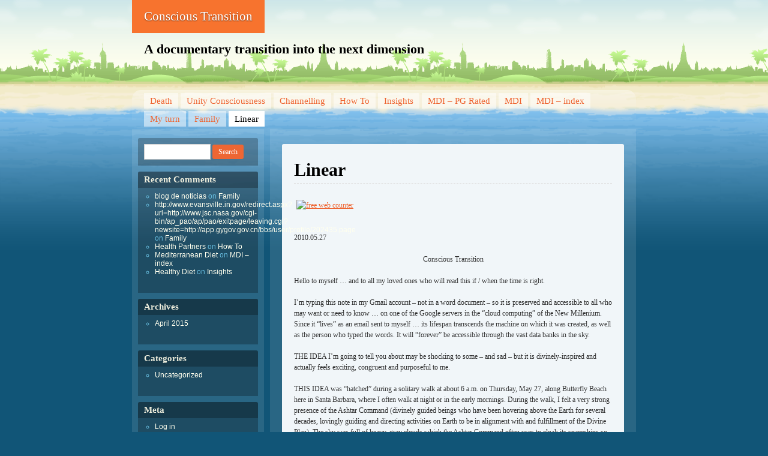

--- FILE ---
content_type: text/html; charset=UTF-8
request_url: http://www.ctbyjoy.org/linear/
body_size: 18074
content:
<!DOCTYPE html>
<!--[if IE 7 ]><html class="ie7" lang="en-US"><![endif]-->
<!--[if IE 8 ]><html class="ie8" lang="en-US"><![endif]-->
<!--[if (gt IE 9)|!(IE)]><!--><html lang="en-US"><!--<![endif]-->
<head>
<meta charset="UTF-8" />
<title>Linear | Conscious Transition</title>
<link rel="profile" href="http://gmpg.org/xfn/11" />
<link rel="pingback" href="http://www.ctbyjoy.org/xmlrpc.php" />
<!--[if lt IE 9]>
<script src="http://www.ctbyjoy.org/wp-content/themes/beach/html5.js" type="text/javascript"></script>
<![endif]-->
<meta name='robots' content='max-image-preview:large' />
<link rel="alternate" type="application/rss+xml" title="Conscious Transition &raquo; Feed" href="http://www.ctbyjoy.org/feed/" />
<link rel="alternate" type="application/rss+xml" title="Conscious Transition &raquo; Comments Feed" href="http://www.ctbyjoy.org/comments/feed/" />
<link rel="alternate" type="application/rss+xml" title="Conscious Transition &raquo; Linear Comments Feed" href="http://www.ctbyjoy.org/linear/feed/" />
<link rel="alternate" title="oEmbed (JSON)" type="application/json+oembed" href="http://www.ctbyjoy.org/wp-json/oembed/1.0/embed?url=http%3A%2F%2Fwww.ctbyjoy.org%2Flinear%2F" />
<link rel="alternate" title="oEmbed (XML)" type="text/xml+oembed" href="http://www.ctbyjoy.org/wp-json/oembed/1.0/embed?url=http%3A%2F%2Fwww.ctbyjoy.org%2Flinear%2F&#038;format=xml" />
<style id='wp-img-auto-sizes-contain-inline-css' type='text/css'>
img:is([sizes=auto i],[sizes^="auto," i]){contain-intrinsic-size:3000px 1500px}
/*# sourceURL=wp-img-auto-sizes-contain-inline-css */
</style>
<style id='wp-emoji-styles-inline-css' type='text/css'>

	img.wp-smiley, img.emoji {
		display: inline !important;
		border: none !important;
		box-shadow: none !important;
		height: 1em !important;
		width: 1em !important;
		margin: 0 0.07em !important;
		vertical-align: -0.1em !important;
		background: none !important;
		padding: 0 !important;
	}
/*# sourceURL=wp-emoji-styles-inline-css */
</style>
<style id='wp-block-library-inline-css' type='text/css'>
:root{--wp-block-synced-color:#7a00df;--wp-block-synced-color--rgb:122,0,223;--wp-bound-block-color:var(--wp-block-synced-color);--wp-editor-canvas-background:#ddd;--wp-admin-theme-color:#007cba;--wp-admin-theme-color--rgb:0,124,186;--wp-admin-theme-color-darker-10:#006ba1;--wp-admin-theme-color-darker-10--rgb:0,107,160.5;--wp-admin-theme-color-darker-20:#005a87;--wp-admin-theme-color-darker-20--rgb:0,90,135;--wp-admin-border-width-focus:2px}@media (min-resolution:192dpi){:root{--wp-admin-border-width-focus:1.5px}}.wp-element-button{cursor:pointer}:root .has-very-light-gray-background-color{background-color:#eee}:root .has-very-dark-gray-background-color{background-color:#313131}:root .has-very-light-gray-color{color:#eee}:root .has-very-dark-gray-color{color:#313131}:root .has-vivid-green-cyan-to-vivid-cyan-blue-gradient-background{background:linear-gradient(135deg,#00d084,#0693e3)}:root .has-purple-crush-gradient-background{background:linear-gradient(135deg,#34e2e4,#4721fb 50%,#ab1dfe)}:root .has-hazy-dawn-gradient-background{background:linear-gradient(135deg,#faaca8,#dad0ec)}:root .has-subdued-olive-gradient-background{background:linear-gradient(135deg,#fafae1,#67a671)}:root .has-atomic-cream-gradient-background{background:linear-gradient(135deg,#fdd79a,#004a59)}:root .has-nightshade-gradient-background{background:linear-gradient(135deg,#330968,#31cdcf)}:root .has-midnight-gradient-background{background:linear-gradient(135deg,#020381,#2874fc)}:root{--wp--preset--font-size--normal:16px;--wp--preset--font-size--huge:42px}.has-regular-font-size{font-size:1em}.has-larger-font-size{font-size:2.625em}.has-normal-font-size{font-size:var(--wp--preset--font-size--normal)}.has-huge-font-size{font-size:var(--wp--preset--font-size--huge)}.has-text-align-center{text-align:center}.has-text-align-left{text-align:left}.has-text-align-right{text-align:right}.has-fit-text{white-space:nowrap!important}#end-resizable-editor-section{display:none}.aligncenter{clear:both}.items-justified-left{justify-content:flex-start}.items-justified-center{justify-content:center}.items-justified-right{justify-content:flex-end}.items-justified-space-between{justify-content:space-between}.screen-reader-text{border:0;clip-path:inset(50%);height:1px;margin:-1px;overflow:hidden;padding:0;position:absolute;width:1px;word-wrap:normal!important}.screen-reader-text:focus{background-color:#ddd;clip-path:none;color:#444;display:block;font-size:1em;height:auto;left:5px;line-height:normal;padding:15px 23px 14px;text-decoration:none;top:5px;width:auto;z-index:100000}html :where(.has-border-color){border-style:solid}html :where([style*=border-top-color]){border-top-style:solid}html :where([style*=border-right-color]){border-right-style:solid}html :where([style*=border-bottom-color]){border-bottom-style:solid}html :where([style*=border-left-color]){border-left-style:solid}html :where([style*=border-width]){border-style:solid}html :where([style*=border-top-width]){border-top-style:solid}html :where([style*=border-right-width]){border-right-style:solid}html :where([style*=border-bottom-width]){border-bottom-style:solid}html :where([style*=border-left-width]){border-left-style:solid}html :where(img[class*=wp-image-]){height:auto;max-width:100%}:where(figure){margin:0 0 1em}html :where(.is-position-sticky){--wp-admin--admin-bar--position-offset:var(--wp-admin--admin-bar--height,0px)}@media screen and (max-width:600px){html :where(.is-position-sticky){--wp-admin--admin-bar--position-offset:0px}}

/*# sourceURL=wp-block-library-inline-css */
</style><style id='global-styles-inline-css' type='text/css'>
:root{--wp--preset--aspect-ratio--square: 1;--wp--preset--aspect-ratio--4-3: 4/3;--wp--preset--aspect-ratio--3-4: 3/4;--wp--preset--aspect-ratio--3-2: 3/2;--wp--preset--aspect-ratio--2-3: 2/3;--wp--preset--aspect-ratio--16-9: 16/9;--wp--preset--aspect-ratio--9-16: 9/16;--wp--preset--color--black: #000000;--wp--preset--color--cyan-bluish-gray: #abb8c3;--wp--preset--color--white: #ffffff;--wp--preset--color--pale-pink: #f78da7;--wp--preset--color--vivid-red: #cf2e2e;--wp--preset--color--luminous-vivid-orange: #ff6900;--wp--preset--color--luminous-vivid-amber: #fcb900;--wp--preset--color--light-green-cyan: #7bdcb5;--wp--preset--color--vivid-green-cyan: #00d084;--wp--preset--color--pale-cyan-blue: #8ed1fc;--wp--preset--color--vivid-cyan-blue: #0693e3;--wp--preset--color--vivid-purple: #9b51e0;--wp--preset--gradient--vivid-cyan-blue-to-vivid-purple: linear-gradient(135deg,rgb(6,147,227) 0%,rgb(155,81,224) 100%);--wp--preset--gradient--light-green-cyan-to-vivid-green-cyan: linear-gradient(135deg,rgb(122,220,180) 0%,rgb(0,208,130) 100%);--wp--preset--gradient--luminous-vivid-amber-to-luminous-vivid-orange: linear-gradient(135deg,rgb(252,185,0) 0%,rgb(255,105,0) 100%);--wp--preset--gradient--luminous-vivid-orange-to-vivid-red: linear-gradient(135deg,rgb(255,105,0) 0%,rgb(207,46,46) 100%);--wp--preset--gradient--very-light-gray-to-cyan-bluish-gray: linear-gradient(135deg,rgb(238,238,238) 0%,rgb(169,184,195) 100%);--wp--preset--gradient--cool-to-warm-spectrum: linear-gradient(135deg,rgb(74,234,220) 0%,rgb(151,120,209) 20%,rgb(207,42,186) 40%,rgb(238,44,130) 60%,rgb(251,105,98) 80%,rgb(254,248,76) 100%);--wp--preset--gradient--blush-light-purple: linear-gradient(135deg,rgb(255,206,236) 0%,rgb(152,150,240) 100%);--wp--preset--gradient--blush-bordeaux: linear-gradient(135deg,rgb(254,205,165) 0%,rgb(254,45,45) 50%,rgb(107,0,62) 100%);--wp--preset--gradient--luminous-dusk: linear-gradient(135deg,rgb(255,203,112) 0%,rgb(199,81,192) 50%,rgb(65,88,208) 100%);--wp--preset--gradient--pale-ocean: linear-gradient(135deg,rgb(255,245,203) 0%,rgb(182,227,212) 50%,rgb(51,167,181) 100%);--wp--preset--gradient--electric-grass: linear-gradient(135deg,rgb(202,248,128) 0%,rgb(113,206,126) 100%);--wp--preset--gradient--midnight: linear-gradient(135deg,rgb(2,3,129) 0%,rgb(40,116,252) 100%);--wp--preset--font-size--small: 13px;--wp--preset--font-size--medium: 20px;--wp--preset--font-size--large: 36px;--wp--preset--font-size--x-large: 42px;--wp--preset--spacing--20: 0.44rem;--wp--preset--spacing--30: 0.67rem;--wp--preset--spacing--40: 1rem;--wp--preset--spacing--50: 1.5rem;--wp--preset--spacing--60: 2.25rem;--wp--preset--spacing--70: 3.38rem;--wp--preset--spacing--80: 5.06rem;--wp--preset--shadow--natural: 6px 6px 9px rgba(0, 0, 0, 0.2);--wp--preset--shadow--deep: 12px 12px 50px rgba(0, 0, 0, 0.4);--wp--preset--shadow--sharp: 6px 6px 0px rgba(0, 0, 0, 0.2);--wp--preset--shadow--outlined: 6px 6px 0px -3px rgb(255, 255, 255), 6px 6px rgb(0, 0, 0);--wp--preset--shadow--crisp: 6px 6px 0px rgb(0, 0, 0);}:where(.is-layout-flex){gap: 0.5em;}:where(.is-layout-grid){gap: 0.5em;}body .is-layout-flex{display: flex;}.is-layout-flex{flex-wrap: wrap;align-items: center;}.is-layout-flex > :is(*, div){margin: 0;}body .is-layout-grid{display: grid;}.is-layout-grid > :is(*, div){margin: 0;}:where(.wp-block-columns.is-layout-flex){gap: 2em;}:where(.wp-block-columns.is-layout-grid){gap: 2em;}:where(.wp-block-post-template.is-layout-flex){gap: 1.25em;}:where(.wp-block-post-template.is-layout-grid){gap: 1.25em;}.has-black-color{color: var(--wp--preset--color--black) !important;}.has-cyan-bluish-gray-color{color: var(--wp--preset--color--cyan-bluish-gray) !important;}.has-white-color{color: var(--wp--preset--color--white) !important;}.has-pale-pink-color{color: var(--wp--preset--color--pale-pink) !important;}.has-vivid-red-color{color: var(--wp--preset--color--vivid-red) !important;}.has-luminous-vivid-orange-color{color: var(--wp--preset--color--luminous-vivid-orange) !important;}.has-luminous-vivid-amber-color{color: var(--wp--preset--color--luminous-vivid-amber) !important;}.has-light-green-cyan-color{color: var(--wp--preset--color--light-green-cyan) !important;}.has-vivid-green-cyan-color{color: var(--wp--preset--color--vivid-green-cyan) !important;}.has-pale-cyan-blue-color{color: var(--wp--preset--color--pale-cyan-blue) !important;}.has-vivid-cyan-blue-color{color: var(--wp--preset--color--vivid-cyan-blue) !important;}.has-vivid-purple-color{color: var(--wp--preset--color--vivid-purple) !important;}.has-black-background-color{background-color: var(--wp--preset--color--black) !important;}.has-cyan-bluish-gray-background-color{background-color: var(--wp--preset--color--cyan-bluish-gray) !important;}.has-white-background-color{background-color: var(--wp--preset--color--white) !important;}.has-pale-pink-background-color{background-color: var(--wp--preset--color--pale-pink) !important;}.has-vivid-red-background-color{background-color: var(--wp--preset--color--vivid-red) !important;}.has-luminous-vivid-orange-background-color{background-color: var(--wp--preset--color--luminous-vivid-orange) !important;}.has-luminous-vivid-amber-background-color{background-color: var(--wp--preset--color--luminous-vivid-amber) !important;}.has-light-green-cyan-background-color{background-color: var(--wp--preset--color--light-green-cyan) !important;}.has-vivid-green-cyan-background-color{background-color: var(--wp--preset--color--vivid-green-cyan) !important;}.has-pale-cyan-blue-background-color{background-color: var(--wp--preset--color--pale-cyan-blue) !important;}.has-vivid-cyan-blue-background-color{background-color: var(--wp--preset--color--vivid-cyan-blue) !important;}.has-vivid-purple-background-color{background-color: var(--wp--preset--color--vivid-purple) !important;}.has-black-border-color{border-color: var(--wp--preset--color--black) !important;}.has-cyan-bluish-gray-border-color{border-color: var(--wp--preset--color--cyan-bluish-gray) !important;}.has-white-border-color{border-color: var(--wp--preset--color--white) !important;}.has-pale-pink-border-color{border-color: var(--wp--preset--color--pale-pink) !important;}.has-vivid-red-border-color{border-color: var(--wp--preset--color--vivid-red) !important;}.has-luminous-vivid-orange-border-color{border-color: var(--wp--preset--color--luminous-vivid-orange) !important;}.has-luminous-vivid-amber-border-color{border-color: var(--wp--preset--color--luminous-vivid-amber) !important;}.has-light-green-cyan-border-color{border-color: var(--wp--preset--color--light-green-cyan) !important;}.has-vivid-green-cyan-border-color{border-color: var(--wp--preset--color--vivid-green-cyan) !important;}.has-pale-cyan-blue-border-color{border-color: var(--wp--preset--color--pale-cyan-blue) !important;}.has-vivid-cyan-blue-border-color{border-color: var(--wp--preset--color--vivid-cyan-blue) !important;}.has-vivid-purple-border-color{border-color: var(--wp--preset--color--vivid-purple) !important;}.has-vivid-cyan-blue-to-vivid-purple-gradient-background{background: var(--wp--preset--gradient--vivid-cyan-blue-to-vivid-purple) !important;}.has-light-green-cyan-to-vivid-green-cyan-gradient-background{background: var(--wp--preset--gradient--light-green-cyan-to-vivid-green-cyan) !important;}.has-luminous-vivid-amber-to-luminous-vivid-orange-gradient-background{background: var(--wp--preset--gradient--luminous-vivid-amber-to-luminous-vivid-orange) !important;}.has-luminous-vivid-orange-to-vivid-red-gradient-background{background: var(--wp--preset--gradient--luminous-vivid-orange-to-vivid-red) !important;}.has-very-light-gray-to-cyan-bluish-gray-gradient-background{background: var(--wp--preset--gradient--very-light-gray-to-cyan-bluish-gray) !important;}.has-cool-to-warm-spectrum-gradient-background{background: var(--wp--preset--gradient--cool-to-warm-spectrum) !important;}.has-blush-light-purple-gradient-background{background: var(--wp--preset--gradient--blush-light-purple) !important;}.has-blush-bordeaux-gradient-background{background: var(--wp--preset--gradient--blush-bordeaux) !important;}.has-luminous-dusk-gradient-background{background: var(--wp--preset--gradient--luminous-dusk) !important;}.has-pale-ocean-gradient-background{background: var(--wp--preset--gradient--pale-ocean) !important;}.has-electric-grass-gradient-background{background: var(--wp--preset--gradient--electric-grass) !important;}.has-midnight-gradient-background{background: var(--wp--preset--gradient--midnight) !important;}.has-small-font-size{font-size: var(--wp--preset--font-size--small) !important;}.has-medium-font-size{font-size: var(--wp--preset--font-size--medium) !important;}.has-large-font-size{font-size: var(--wp--preset--font-size--large) !important;}.has-x-large-font-size{font-size: var(--wp--preset--font-size--x-large) !important;}
/*# sourceURL=global-styles-inline-css */
</style>

<style id='classic-theme-styles-inline-css' type='text/css'>
/*! This file is auto-generated */
.wp-block-button__link{color:#fff;background-color:#32373c;border-radius:9999px;box-shadow:none;text-decoration:none;padding:calc(.667em + 2px) calc(1.333em + 2px);font-size:1.125em}.wp-block-file__button{background:#32373c;color:#fff;text-decoration:none}
/*# sourceURL=/wp-includes/css/classic-themes.min.css */
</style>
<link rel='stylesheet' id='beach-css' href='http://www.ctbyjoy.org/wp-content/themes/beach/style.css?ver=6.9' type='text/css' media='all' />
<link rel="https://api.w.org/" href="http://www.ctbyjoy.org/wp-json/" /><link rel="alternate" title="JSON" type="application/json" href="http://www.ctbyjoy.org/wp-json/wp/v2/pages/16" /><link rel="EditURI" type="application/rsd+xml" title="RSD" href="http://www.ctbyjoy.org/xmlrpc.php?rsd" />
<meta name="generator" content="WordPress 6.9" />
<link rel="canonical" href="http://www.ctbyjoy.org/linear/" />
<link rel='shortlink' href='http://www.ctbyjoy.org/?p=16' />
<style type="text/css">.recentcomments a{display:inline !important;padding:0 !important;margin:0 !important;}</style></head>

<body class="wp-singular page-template-default page page-id-16 wp-theme-beach">
<div id="page" class="hfeed">
	<header id="branding">
			<hgroup role="banner">
				<h1 id="site-title"><span><a href="http://www.ctbyjoy.org/" title="Conscious Transition" rel="home">Conscious Transition</a></span></h1>
				<h2 id="site-description">A documentary  transition into the next dimension </h2>
			</hgroup>

				</header><!-- #branding -->


	<div id="main">
		<nav class="access" role="navigation">
			<h1 class="section-heading">Menu</h1>
			<div class="skip-link screen-reader-text"><a href="#content" title="Skip to content">Skip to content</a></div>

			<div class="menu-main-menu-container"><ul id="menu-main-menu" class="menu"><li id="menu-item-124" class="menu-item menu-item-type-post_type menu-item-object-page menu-item-124"><a href="http://www.ctbyjoy.org/death/">Death</a></li>
<li id="menu-item-102" class="menu-item menu-item-type-post_type menu-item-object-page menu-item-has-children menu-item-102"><a href="http://www.ctbyjoy.org/unity-consciousness/">Unity Consciousness</a>
<ul class="sub-menu">
	<li id="menu-item-115" class="menu-item menu-item-type-post_type menu-item-object-page menu-item-115"><a href="http://www.ctbyjoy.org/unity-intro/">Unity Intro</a></li>
	<li id="menu-item-116" class="menu-item menu-item-type-post_type menu-item-object-page menu-item-116"><a href="http://www.ctbyjoy.org/unity-motives/">Unity Motives</a></li>
	<li id="menu-item-114" class="menu-item menu-item-type-post_type menu-item-object-page menu-item-114"><a href="http://www.ctbyjoy.org/unity-qa/">Unity Q&#038;A</a></li>
	<li id="menu-item-113" class="menu-item menu-item-type-post_type menu-item-object-page menu-item-113"><a href="http://www.ctbyjoy.org/qa-scoring/">Q&#038;A Scoring</a></li>
</ul>
</li>
<li id="menu-item-103" class="menu-item menu-item-type-post_type menu-item-object-page menu-item-103"><a href="http://www.ctbyjoy.org/channelling/">Channelling</a></li>
<li id="menu-item-104" class="menu-item menu-item-type-post_type menu-item-object-page menu-item-104"><a href="http://www.ctbyjoy.org/how-to/">How To</a></li>
<li id="menu-item-106" class="menu-item menu-item-type-post_type menu-item-object-page menu-item-106"><a href="http://www.ctbyjoy.org/insights/">Insights</a></li>
<li id="menu-item-107" class="menu-item menu-item-type-post_type menu-item-object-page menu-item-107"><a href="http://www.ctbyjoy.org/mdi-pg-rated/">MDI – PG Rated</a></li>
<li id="menu-item-108" class="menu-item menu-item-type-post_type menu-item-object-page menu-item-108"><a href="http://www.ctbyjoy.org/mdi-2/">MDI</a></li>
<li id="menu-item-109" class="menu-item menu-item-type-post_type menu-item-object-page menu-item-109"><a href="http://www.ctbyjoy.org/mdi/">MDI – index</a></li>
<li id="menu-item-110" class="menu-item menu-item-type-post_type menu-item-object-page menu-item-110"><a href="http://www.ctbyjoy.org/?page_id=28">My turn</a></li>
<li id="menu-item-111" class="menu-item menu-item-type-post_type menu-item-object-page menu-item-111"><a href="http://www.ctbyjoy.org/family/">Family</a></li>
<li id="menu-item-112" class="menu-item menu-item-type-post_type menu-item-object-page current-menu-item page_item page-item-16 current_page_item menu-item-112"><a href="http://www.ctbyjoy.org/linear/" aria-current="page">Linear</a></li>
</ul></div>		</nav><!-- #main .access -->

<div id="primary">
	<div id="content" role="main">

		
			
<article id="post-16" class="post-16 page type-page status-publish hentry">
	<header class="entry-header">
		<h1 class="entry-title">Linear</h1>	</header><!-- .entry-header -->

	<div class="entry-content">
		<p><a href="http://xyz.freelogs.com/stats/b/bi1474/" target="_top"><img decoding="async" src="http://xyz.freelogs.com/counter/index.php?u=bi1474&amp;s=7seg" alt="free web counter" align="middle" border="0" hspace="4" vspace="2" /></a></p>
<p>2010.05.27</p>
<p style="text-align: center;">Conscious Transition</p>
<p>Hello to myself &#8230; and to all my loved ones who will read this if / when the time is right.</p>
<p>I&#8217;m typing this note in my Gmail account &#8211; not in a word document &#8211; so it is preserved and accessible to all who may want or need to know &#8230; on one of the Google servers in the &#8220;cloud computing&#8221; of the New Millenium. Since it &#8220;lives&#8221; as an email sent to myself &#8230; its lifespan transcends the machine on which it was created, as well as the person who typed the words. It will &#8220;forever&#8221; be accessible through the vast data banks in the sky.</p>
<p>THE IDEA I&#8217;m going to tell you about may be shocking to some &#8211; and sad &#8211; but it is divinely-inspired and actually feels exciting, congruent and purposeful to me.</p>
<p>THIS IDEA was &#8220;hatched&#8221; during a solitary walk at about 6 a.m. on Thursday, May 27, along Butterfly Beach here in Santa Barbara, where I often walk at night or in the early mornings. During the walk, I felt a very strong presence of the Ashtar Command (divinely guided beings who have been hovering above the Earth for several decades, lovingly guiding and directing activities on Earth to be in alignment with and fulfillment of the Divine Plan). The sky was full of heavy, gray clouds which the Ashtar Command often uses to cloak its spaceships so they won&#8217;t frighten humans with their presence.</p>
<p>OK, now the skeptics already think I&#8217;m crazy &#8230; and I&#8217;m not to the &#8220;crazy&#8221; part yet.</p>
<p>Thursday, May 27, was the start of a new cycle in the Mayan Long Count Calendar, which I have been working with on a daily basis since Dec. 31, 2009. Every day, I look up the meaning of the number and the image (star-glyph) for the day in the Mayan Oracle (Spilsbury &amp; Bryner), and write what I&#8217;m Guided to put down as &#8220;Galactic Energies&#8221; for that day. It has been a very rich and rewarding experience &#8230; seeing the unique energies that come through for each day in the 260-day cycle. (13 numbers times 20 star-glyphs = 260 days compared to 365 in the commonly used Gregorian calendar).</p>
<p>Thursday, May 27, was especially important as the start of a new cycle in the Mayan Long Count Calendar.</p>
<p>For some time, I have been in a place of equanimity regarding my current life:  Am I going to continue in this body and this lifetime on Earth? OR &#8230; is it time for me to transition to another reality / experience / method of service? I feel in a place of equanimity regarding this question because I truly know that we all are &#8211; at essence &#8211; consciousness which transcends the body. Our eternal SOULS have one experience after another, and this current life on Planet Earth is just the most recent &#8220;personality veneer&#8221; &#8211; like a suit of clothes, really &#8211; on the eternal expression of consciousness we humans commonly call soul.</p>
<p>I have thought for some time that I would like to make it to the &#8220;end&#8221; of the current cycle of the Mayan Long Count Calendar, which is popularly regarded as Dec. 12, 2012. But, my current finances will only take me through Oct. 2011 &#8230; and no other sources of income are readily apparent on the horizon.</p>
<p>I AM open to more abundance, support, opportunities and experiences on Earth.</p>
<p>I could teach seminars on key skills for successfully making the transition to 4D.</p>
<p>I could publish books, art, photos, cards, posters, etc.</p>
<p>I could do &#8220;traditional&#8221; writing or consulting &#8230; though that doesn&#8217;t feel right.</p>
<p>I could do any type of job or activity that FELT RIGHT.</p>
<p>I would ENJOY having a new intimate partner with whom I could share my life and soul&#8217;s journey.</p>
<p>I would LOVE to live in one or more homes that fulfill my wishes and dreams.</p>
<p>I would LOVE to travel, live, experience, share more &#8230; and continue to be of loving service to humanity, Earth and the Divine Plan.</p>
<p>I am open to those possibilities &#8230; BUT &#8230;</p>
<p>THE IDEA that came through to me on my morning walk on Thursday, May 27, 2010 &#8230;. was for the peaceful transition of my SOUL to a new reality toward the end of 2011.</p>
<p>It came to me very clearly that:</p>
<p>IF new sources of income, partnership and support have NOT come into my life by May 2011 &#8230;</p>
<p>THEN &#8230; when I reach my 60th birthday on July 2, 2011 &#8230; I am to make a journey across the U.S. and the world &#8230; ending at the South Pacific Island for which Sirius is the pole star &#8230; and take a &#8220;final exit&#8221; from this physical body and this human lifetime &#8230; walk into the warm water &#8230; breathe deep &#8230; let go &#8230;</p>
<p>I vividly see my body gently floating down into the ocean where it can peacefully be recycled as &#8220;fish food&#8221; &#8230; and my spirit floating up into the stars.</p>
<p>This will probably seem very strange to my human family (mother, sister, brother-in-law, nephews and others)</p>
<p>BUT &#8230; In no way is THIS IDEA a form of suicide &#8230; ending this human life out of a sense of despair, loneliness, etc.</p>
<p>It is the conscious choosing of a peaceful transition to whatever reality and experience is next.</p>
<p>Jill Mara in her book <strong><em>Keys to Soul Evolution </em></strong>channels information from a collective of seventh-dimensional beings that call themselves Simion. On pages 255-257, she talks about afterlife options including 3D worlds, 4D Earth, other planets, future worlds and ethereal realms. I don&#8217;t KNOW where my next &#8220;assignment&#8221; will take me &#8230; but every time I read that passage in her book, I felt an &#8220;energetic hit&#8221; on her description of future worlds (p.256) &#8230; so, my sense is, my next level of soul service will be in some future world. (Just so you know &#8230; no mouldering in the ground for me!<strong> 😉</strong></p>
<p>I am absolutely certain that each one of us (whether we know it or not) &#8230; is spirit having a human experience. I am clear that I am a soul in service to fulfillment of the Divine Plan. That is my intention in this lifetime, and it is my intention for my soul in whatever form it takes next.</p>
<p>THE IDEA came to me on the morning of May 27, 2010, very clearly, with a tentative schedule for the last for months of this human lifetime. And &#8211; more importantly &#8211; the feelings and energy that I experienced about the idea were positive and enthusiastic, with a settled sense of RIGHTNESS about it all.</p>
<p>I AM open to new opportunities for continuing to live on Earth as long as I am in good health and have abundant resources for living.</p>
<p>BUT &#8230; I AM looking at the prospect of architecting my own soul&#8217;s transition &#8230; and JOYFULLY walking toward my own death &#8230; consciously savoring each moment and relationship and experience &#8230; and creating a transition that is beautiful, smooth, purposeful, creative, celebratory and adventurous &#8230; with maximum spiritual benefit for all.</p>
<p>I know that this can be one very great benefit of this idea = modeling a new approach to one&#8217;s own death.</p>
<p>Approaching it consciously &#8230; joyfully &#8230; intentionally &#8230; with a sense of completion about the current soul &#8220;assignment&#8221; &#8230; and eager anticipation of what lies ahead.</p>
<p><strong>May 27, 2010 = Second Harmonic Convergence</strong></p>
<p>When I got home from my walk on May 27, I sketched out the &#8220;transition&#8221; plan that had come through, right down to the tentative schedule of activities from May through October 2011.</p>
<p>Then, I took out two of my reference books on the Mayan Calendar, and started to research the significance of the 260-day cycle that was starting that very day. I was AMAZED to discover in Carl Johan Calleman&#8217;s book <strong><em>The Mayan Calendar and the Transformation of Consciousness</em></strong> that May 27, 2010 was considered by Calleman and other scholars as a &#8220;Second Harmonic Convergence.&#8221;</p>
<p>The first &#8220;Harmonic Convergence&#8221; (in August 1987) was celebrated by New Agers all over the world as a special opening and activation of celestial energies in support of our ongoing evolution. In his book, Calleman said (on p.145) that this Second Harmonic Convergence marked &#8220;the first experience of a galactic pulse of cosmic consciousness.&#8221;</p>
<p>The fact that the above IDEA would come through to me on this very day &#8211; amplified by incredibly powerful, enthusiastic, creative and supportive energies &#8211; was amazing to me! And &#8211; in my mind &#8211; it lent weight to the idea itself. To receive this idea on the exact day when humanity would have the first experience of &#8220;a galactic pulse of cosmic consciousness&#8221; was truly extraordinary and deeply significant to me.</p>
<p><strong>October 28, 2011 = Completion of Creation</strong></p>
<p>As I continued to re-read Calleman&#8217;s book, looking for information about this new &#8220;year&#8221; in the Mayan Calendar, I came across another amazing Revelation:</p>
<p>On Page 126, Calleman wrote: &#8220;Through fairly extensive research, which is outside the scope of this book, I have come to the conclusion that the correct date for the completion of creation is <strong><em>October 28, 2011</em></strong>, a day that has the energy 13 AHAU. This 13 AHAU, which is the last day of a tzolkin round (260-day cycle of the Mayan Calendar), is <strong><em>when the light will pass through all Underworlds without any obscuring filter of darkness blocking the contact between humankind and the Divine.&#8221;</em></strong></p>
<p>WOW!</p>
<p>The &#8220;end of the world,&#8221; which has commonly been regarded as Dec. 21, 2012 &#8230; is really the &#8220;completion of creation,&#8221; culminating on Oct. 28, 2011.</p>
<p>This is 14 months earlier than anticipated (October 2011 instead of December 2012).</p>
<p>This is the exact month through which I currently have resources to live.</p>
<p>This is the exact time frame in which &#8211; just hours before &#8211; Spirit had guided me to plan out my &#8220;final exit&#8221; from this human lifetime.</p>
<p>And it is to be viewed positively: not as an apocalyptic end, but as the &#8220;completion of creation.&#8221; I love that!</p>
<p>There is much more &#8230; so much more &#8230; but it will be continued at a later time.</p>
<p>Love to you all,</p>
<p>Joy</p>
<p>&nbsp;</p>
<p>June 2011</p>
<p>Last Will and Testament</p>
<p>of</p>
<p>Joy</p>
<p>&nbsp;</p>
<p>I, JOY , a resident of Santa Barbara, CA, being of sound and disposing mind and memory, and desiring to make an orderly disposition of my affairs in the case of my death or disappearance, do hereby make, publish and declare this, and this only, to be my Last Will and Testament, hereby revoking any and all former wills and codicils heretofore made by me.</p>
<p>FIRST: I am unmarried and have no children or grandchildren.</p>
<p>SECOND: I give all my furniture, furnishings, and tangible personal effects, including clothing and jewelry, plus any automobile, plus the contents of any Mini-Storage, to my ex-husband NELSON knowing he will dispose of the same in accordance with any wishes I have expressed to him.</p>
<p>THIRD: I give all the rest, residue, and remainder of my property and estate, both real and personal and wheresoever situated, to  provided she survives me; otherwise, to JILL</p>
<p>FOURTH: I nominate the persons listed below, in the order and priority indicated, as Executor and alternate or successor Executor of my Will, each to serve without bond:<br />
1. CHERYL<br />
2. NELSON<br />
3. TOM</p>
<p>I authorize my personal representative to sell or lease property of my estate subject to such order of Court as may be required by law.</p>
<p>I AM of sound mind and body, and I make this last will and testament in <strong><em>joyous anticipation</em></strong> of my transition to a new state of Being.</p>
<p>CONSCIOUS TRANSITION</p>
<p>My Intention is this: If no new resources become available to continue independent living in a furnished apartment with a car (at a bare minimum), I will consciously choose to terminate my use of this body. Some would say end my life. That is NOT the way I see it. I have the firm belief and transcendent knowing that consciousness endures. I make these choices with sound mind and body intact, and with the firm faith, trust and conviction that I will continue to be of Service to Earth, Humanity and the ongoing evolution of all Creation, no matter what form (or lack of form) my consciousness may take after this lifetime (marked by the expiration of the body known as Joy Steltzner).</p>
<p>&nbsp;</p>
<p>My preferred time of transition would be 11/11/11 (Nov. 11, 2011) or after.</p>
<p>&nbsp;</p>
<p>My selected location – if no other attractive options for continuing life in this form have presented themselves by 11/11/11 – would be somewhere in the Fiji Islands. Why Fiji? Because Sirius is the pole star for this island nation, and Sirius is the guiding star for the current and future trajectory of my consciousness. This is where my greatest loyalty and allegiance lie, and the energy and affinities that are pulling me forward, onward and (quite literally! 😉 … upward.</p>
<p>I have the conscious intention that my body will simply be released into the warm embrace of the tropical ocean, and be recycled (literally) as fish food. I do NOT want a physical grave in the ground. I do NOT want pilgrimages made to a “bag of bones” and rotting flesh that once housed this resolute, resilient, amazing and enduring spirit. It is my desire to have my body literally melt with the waters of the largest ocean on Earth … releasing all that I am and know and can contribute to all who may benefit from whatever knowledge, wisdom, faith, love and joy I have gained, sustained and emanated during this brief, yet joyous and wondrous physical expression.</p>
<p>If my passing occurs in this way, be sure: It is NOT what is commonly referred to in our culture as “suicide.” It is a Conscious Transition … about which I have written much from August 2010 through June 2011. My life is not finished, because my consciousness does not end with the death of this body. I AM here (alive, awake, aware, responsive, interactive and co-creative) in energetic or incarnate form – forever – in Service of the Divine Plan, and the Evolution of Humanity, Earth and All Creation.</p>
<p>EPITAPH</p>
<p>There is no need for any marker anywhere on the Earth to record my passing. Whatever positive ideas, inspirations and shifts I have been able to contribute to the global mind field of humanity, to planetary energies, global geographies and the celestial and subtle realms, I am happy for those good effects. It also has been my pleasure and privilege to assist my ORB friends and celestial brothers and sisters in their work here on Earth and – to whatever small degree – throughout the Cosmos. If there’s a desire by anyone anywhere to briefly summarize this particular lifetime, I would offer this as my own epitaph:</p>
<p>&nbsp;</p>
<p><strong><em>JOY … a life on the leading edge, dedicated to adventure, discovery, creation. </em></strong></p>
<p><strong><em>Her Spirit lives on … in Service to the Divine Plan, the Evolution of Humanity</em></strong></p>
<p><strong><em>and the Upliftment of Earth and All her Kingdoms. </em></strong></p>
<p>This Will was signed by me on June ___, 2011, at Santa Barbara, California.</p>
<p>____________________________________JOY</p>
<p>The foregoing instrument, consisting of three (3) pages, including this page signed by the witnesses, was on the date hereof by JOY  signed and declared to be her Will, in the presence of us who, at her request and in her presence, and in the presence of each other, have observed the signing of this Will by JOY and by the other subscribing witness and know that each signature is the true signature of the person whose name was signed.</p>
<p>Each of us is, on the date hereof, more than eighteen (18) years of age and a competent witness and resides at the address set forth after his or her name.</p>
<p>We are acquainted with JOY . At this time she is over the age of eighteen (18) years, and to the best of our knowledge said JOY  is of sound mind and is not acting under, nor was the execution of this Will procured by duress, menace, fraud, misrepresentation or undue influence.</p>
<p>We declare under penalty of perjury that the foregoing is true and correct.</p>
<p>Executed on June ___, 2011 at Santa Barbara, California.</p>
<p>&nbsp;</p>
<p>&nbsp;</p>
<p>________________________________</p>
<p>&nbsp;</p>
<p>Residing at:______________</p>
<p>Residing at:_____________</p>
<p>&nbsp;</p>
<p>DIRECTIONS TO CHERYL OR NELSON REGARDING DISPOSITION OF PERSONAL PROPERTY:</p>
<p>&nbsp;</p>
<ul>
<li>To my sister, <strong><span style="text-decoration: underline;">Jan </span></strong>, Wisconsin, I leave selected items of jewelry, my original “Divine Mother” painting, the red prayer rug I bought in Russia in 1972, and the items in “Javier’s Sarcophagus,” all of which I intend to deliver to her personally in July 2011.</li>
</ul>
<ul>
<li>To my nephew <strong><span style="text-decoration: underline;">Cameron </span></strong>, I leave my “World Tree” painting and the black bear fetish with turquoise heart line, which I intend to deliver to him personally in July 2011.</li>
</ul>
<ul>
<li>To my nephew <strong><span style="text-decoration: underline;">Harrison </span></strong>, I leave my “Star Dance” painting and eagle fetish from Zuni Pueblo, which I intend to deliver to him personally in July 2011.</li>
</ul>
<p><strong><span style="text-decoration: underline;"> </span></strong></p>
<p><strong><span style="text-decoration: underline;">FALLON, NEVADA, STORAGE UNIT</span></strong> = <strong><span style="text-decoration: underline;">Unit #54, American Mini-Storage</span></strong>, P.O. Box 287, Fallon, NV 89406. The physical location of this storage unit is a 10 by 20-foot space located at <strong><span style="text-decoration: underline;">4455 Reno Highway, Fallon, NV, 89406</span></strong>. Contact is co-owner Steve at 775-423-6010 (American Car Wash, 100 N. Allen Road, Fallon). Numerical lock placed by ex-husband Nelson. Rental is $45/month.</p>
<ul>
<li>To my ex-husband Nelson, I bequeath all cash, securities and investments in my name as well as any rights to any pension or social security benefits … my car (2004 Toyota Matrix) … and all other furniture, furnishings and tangible personal effects. If Nelson should predecease me, I want all these assets to go to my nephews, Cameron and Harrison Cruz, to be divided equally between them or as they see fit.</li>
</ul>
<ul>
<li>The paintings, photographs, journals and writings in the Fallon, Nevada, storage unit that were created before 2007 should all go to Nelson.</li>
</ul>
<ul>
<li>All other intellectual property assets created since 2007 – including all forms and physical and electronic manifestations of all my original writing, artwork, visual journals, written journals and photographs – are to go to Cheryl. This includes the rights to turn these creations into any and all forms of profitable expression including – but not limited to – books, postcards, greeting cards, all types of calendars, journals, day minders, posters, fine art prints, seminars, TV shows, radio shows, webinars, workshops, courses of study, use in promotional and advertising materials, licensing agreements, etc. If Cheryl should predecease me, I want all these intellectual property assets to go to Jill. I have chosen Jill because of her loving service with the 7<sup>th</sup> dimension collective of Light Beings known as Simion 7D in support of the evolution of humanity and Earth. If Cheryl and/or Jill do not choose to exercise these rights, and if Nelson wants to, it is fine with me that those rights be assigned to him.</li>
</ul>
<p>It is my intention that all of my assets be used in Service of the Fulfillment of the Divine Plan, the Evolution of Humanity and the upliftment of Planet Earth and All Her Kingdoms together as ONE.</p>
<p>These assets and intellectual property include, but are not limited to:</p>
<ul>
<li>All my online Picasa web albums (files associated with my Gmail account: <a href="mailto:joy.steltzner@gmail.com">steltzner@gmail.com</a>. I hereby authorize Google, its representatives and assigns to, upon my death, give access to all my emails and related online accounts to my named executor or her designated representative.</li>
<li>Mayan Calendar divinations (full 260-day cycle Dec. 31, 2009 – Sept. 17, 2010)</li>
<li>Draft of an orb book created in November 2010</li>
<li>My writings on multidimensional intimacy including the PG-rated <strong>MDI Article</strong> and the uncensored long document entitled<strong> MDI Full</strong>.</li>
<li>Channeled writings, many of which are labeled Insights YYYY-MM-DD (date such as 2010-09-09)</li>
<li>Emails</li>
<li>Word documents</li>
<li>Travel writings, especially those dating from Sept. 2007 (preparing for the three-month journey along the Continental Divide of North America, July-October 2008)</li>
<li>Communications RE: Unity Consciousness, especially the Unity Consciousness Self-Assessment Survey</li>
<li>Soul Star Seminar series I developed based on Jill Mara’s book, <strong><span style="text-decoration: underline;">Keys to Soul Evolution</span></strong></li>
<li>Visual journals including 2008 three-month trip journal (hand-tooled leather cover) … 2008-2009 journal (Book of Kells cover) … divorce and nature visual journal (blue suede cover)</li>
<li>Extensive set of digital photos taken by Hunter Howett-Nab at Samy’s Camera in Santa Barbara (four versions of all eight chakra paintings and related images) intended as basis for book and seminar on how to create your own chakra visual journal.</li>
<li>All fiction, nonfiction, screenplays, seminars and other writings – published and unpublished – some of which is contained in filing cabinets in Fallon, Nevada.</li>
<li>Intellectual property rights to all original art, and all original art itself except those pieces already given to Nelson, Cameron, Harrison, Cheryl and others by Joy.</li>
</ul>
<p>The ORIGINAL of my Last Will and Testament is held for safekeeping at the Santa Barbara office of:</p>
<p>STEVEN C. VON DOLLEN</p>
<p>1114 State Street</p>
<p>Suite 256 La Arcada Building</p>
<p>Santa Barbara, CA 93101                  TEL: 805-962-8131                  email = <a href="mailto:steve@vonlaw.com">steve@vonlaw.com</a></p>
<p>&nbsp;</p>
<p>Attorney Tom Griffith can be reached at:</p>
<ol>
<li>THOMAS GRIFFITH</li>
</ol>
<p>PO Box 20002</p>
<p>Santa Barbara, CA 93120                  TEL: 805-965-4323                  email = <a href="mailto:tomgriffith@cox.net">tomgriffith@cox.net</a></p>
<p>June 8, 2011</p>
<p>TO:  <strong>Cheryl </strong></p>
<p><strong>Nelson</strong> Beneficiary (&amp; 2<sup>nd</sup> Executor)</p>
<p><strong>Atty. R. Thomas, </strong><strong>Atty. Steven </strong></p>
<p>FROM:                  <strong>Joy </strong></p>
<p>RE:                  <strong>Farewell Letter to My Family</strong></p>
<p>Attached is a copy of a letter I have prepared to send to my sister Jan, in the event that I have not been heard from via phone or email for more than a month. It should NOT, under any circumstances, be sent to her or circulated to anyone else before that time. Jan’s contact information is:</p>
<p>Jan</p>
<p>It is my strong desire that this be shared with my family, but I also leave that to the best judgment and highest integrity of the Executor of my Estate, considering all circumstances and conditions at the time the decision must be made.</p>
<p>In an email yesterday, Nelson expressed his reluctance to have to deal with questions from my family regarding my choices and decisions in this matter. I understand his feelings, and would offer this as an outline for a potential conversation with my family, which should mostly involve listening:</p>
<ul>
<li>You don’t understand, either</li>
<li>You don’t have answers for them</li>
<li>But you DO know that I was sincere, calm, peaceful and happy in all my writing, conversations and interacting on these issues</li>
<li>You empathize with their feelings</li>
<li>You know they love me</li>
<li>You know they don’t understand</li>
<li>You know it’s hard</li>
<li>Just Listen and Love them … and undertake this support of them at a difficult time as an act of Selfless Service, a favor to me and a Kindness to them.</li>
</ul>
<p>If this comes to pass, they will need understanding and support. That doesn’t require you to answer on my behalf or to explain things you don’t understand or agree with. But it can be useful simply to Bear Witness to their questions, their confusion, and their sense of loss, anger, hurt … whatever they may be feeling. And, I detach from the outcome. I leave the final decision totally up to each of you, to whatever Feels Right to you in that moment.</p>
<p>Again, many thanks to each of you for your Loving Service to me on my unconventional Journey.</p>
<p>I could … after all … be hanging around in this body for another 50 years or so. We just don’t know, do we? But I promise you, wherever Life takes me, I will do my best to Encounter the Adventures with Joy!</p>
<p>Joy</p>
<p>My mother’s contact information is:</p>
<p><strong>Bea </strong></p>
<p>She turned 91 in February 2011 and – as of this writing – is still living alone in her own home and is mentally alert, though there have been increasing signs of short-term memory loss over the past couple of years.</p>
<p>&nbsp;</p>
<p><script src="http://xyz.freelogs.com/counter/script.php?u=bi1474"></script></p>
					</div><!-- .entry-content -->
</article><!-- #post-## -->

			
<div id="comments">

			<h2 id="comments-title">
			139 Responses to <em>Linear</em>		</h2>

		
		<ol class="commentlist">
			</li><!-- #comment-## -->
</li><!-- #comment-## -->
</li><!-- #comment-## -->
</li><!-- #comment-## -->
</li><!-- #comment-## -->
</li><!-- #comment-## -->
</li><!-- #comment-## -->
</li><!-- #comment-## -->
</li><!-- #comment-## -->
</li><!-- #comment-## -->
</li><!-- #comment-## -->
</li><!-- #comment-## -->
</li><!-- #comment-## -->
</li><!-- #comment-## -->
</li><!-- #comment-## -->
</li><!-- #comment-## -->
</li><!-- #comment-## -->
</li><!-- #comment-## -->
</li><!-- #comment-## -->
</li><!-- #comment-## -->
</li><!-- #comment-## -->
</li><!-- #comment-## -->
</li><!-- #comment-## -->
</li><!-- #comment-## -->
</li><!-- #comment-## -->
</li><!-- #comment-## -->
</li><!-- #comment-## -->
</li><!-- #comment-## -->
</li><!-- #comment-## -->
</li><!-- #comment-## -->
</li><!-- #comment-## -->
</li><!-- #comment-## -->
</li><!-- #comment-## -->
</li><!-- #comment-## -->
</li><!-- #comment-## -->
</li><!-- #comment-## -->
</li><!-- #comment-## -->
</li><!-- #comment-## -->
</li><!-- #comment-## -->
</li><!-- #comment-## -->
</li><!-- #comment-## -->
</li><!-- #comment-## -->
</li><!-- #comment-## -->
</li><!-- #comment-## -->
</li><!-- #comment-## -->
</li><!-- #comment-## -->
</li><!-- #comment-## -->
</li><!-- #comment-## -->
</li><!-- #comment-## -->
</li><!-- #comment-## -->
</li><!-- #comment-## -->
</li><!-- #comment-## -->
</li><!-- #comment-## -->
</li><!-- #comment-## -->
</li><!-- #comment-## -->
</li><!-- #comment-## -->
</li><!-- #comment-## -->
</li><!-- #comment-## -->
</li><!-- #comment-## -->
</li><!-- #comment-## -->
</li><!-- #comment-## -->
</li><!-- #comment-## -->
</li><!-- #comment-## -->
</li><!-- #comment-## -->
</li><!-- #comment-## -->
</li><!-- #comment-## -->
</li><!-- #comment-## -->
</li><!-- #comment-## -->
</li><!-- #comment-## -->
</li><!-- #comment-## -->
</li><!-- #comment-## -->
</li><!-- #comment-## -->
</li><!-- #comment-## -->
</li><!-- #comment-## -->
</li><!-- #comment-## -->
</li><!-- #comment-## -->
</li><!-- #comment-## -->
</li><!-- #comment-## -->
</li><!-- #comment-## -->
</li><!-- #comment-## -->
</li><!-- #comment-## -->
</li><!-- #comment-## -->
</li><!-- #comment-## -->
</li><!-- #comment-## -->
</li><!-- #comment-## -->
</li><!-- #comment-## -->
</li><!-- #comment-## -->
</li><!-- #comment-## -->
</li><!-- #comment-## -->
</li><!-- #comment-## -->
</li><!-- #comment-## -->
</li><!-- #comment-## -->
</li><!-- #comment-## -->
</li><!-- #comment-## -->
</li><!-- #comment-## -->
</li><!-- #comment-## -->
</li><!-- #comment-## -->
</li><!-- #comment-## -->
</li><!-- #comment-## -->
</li><!-- #comment-## -->
</li><!-- #comment-## -->
</li><!-- #comment-## -->
</li><!-- #comment-## -->
</li><!-- #comment-## -->
</li><!-- #comment-## -->
</li><!-- #comment-## -->
</li><!-- #comment-## -->
</li><!-- #comment-## -->
</li><!-- #comment-## -->
</li><!-- #comment-## -->
</li><!-- #comment-## -->
</li><!-- #comment-## -->
</li><!-- #comment-## -->
</li><!-- #comment-## -->
</li><!-- #comment-## -->
</li><!-- #comment-## -->
</li><!-- #comment-## -->
</li><!-- #comment-## -->
</li><!-- #comment-## -->
</li><!-- #comment-## -->
</li><!-- #comment-## -->
</li><!-- #comment-## -->
</li><!-- #comment-## -->
</li><!-- #comment-## -->
</li><!-- #comment-## -->
</li><!-- #comment-## -->
</li><!-- #comment-## -->
</li><!-- #comment-## -->
</li><!-- #comment-## -->
</li><!-- #comment-## -->
</li><!-- #comment-## -->
</li><!-- #comment-## -->
</li><!-- #comment-## -->
</li><!-- #comment-## -->
</li><!-- #comment-## -->
</li><!-- #comment-## -->
</li><!-- #comment-## -->
</li><!-- #comment-## -->
</li><!-- #comment-## -->
		</ol>

		
	
	
		<div id="respond" class="comment-respond">
		<h3 id="reply-title" class="comment-reply-title">Leave a Reply</h3><p class="must-log-in">You must be <a href="http://www.ctbyjoy.org/wp-login.php?redirect_to=http%3A%2F%2Fwww.ctbyjoy.org%2Flinear%2F">logged in</a> to post a comment.</p>	</div><!-- #respond -->
	
</div><!-- #comments -->
		
	</div><!-- #content -->

	
<div id="sidebar" class="widget-area" role="complementary">
	<aside id="search-2" class="widget widget_search"><form role="search" method="get" id="searchform" class="searchform" action="http://www.ctbyjoy.org/">
				<div>
					<label class="screen-reader-text" for="s">Search for:</label>
					<input type="text" value="" name="s" id="s" />
					<input type="submit" id="searchsubmit" value="Search" />
				</div>
			</form></aside><aside id="recent-comments-2" class="widget widget_recent_comments"><h1 class="widget-title">Recent Comments</h1><ul id="recentcomments"><li class="recentcomments"><span class="comment-author-link"><a href="https://consejosutilesya.wordpress.com/" class="url" rel="ugc external nofollow">blog de noticias</a></span> on <a href="http://www.ctbyjoy.org/family/comment-page-1/#comment-9672">Family</a></li><li class="recentcomments"><span class="comment-author-link"><a href="http://www.tc.faa.gov/content/leaving.asp?extlink=http://pajlo.org/fr/disclaimer.php3?link=http://soccerpunt.com/" class="url" rel="ugc external nofollow">http://www.evansville.in.gov/redirect.aspx?url=http://www.jsc.nasa.gov/cgi-bin/ap_pao/ap/pao/exitpage/leaving.cgi?newsite=http://app.gygov.gov.cn/bbs/user/profile/202435.page</a></span> on <a href="http://www.ctbyjoy.org/family/comment-page-1/#comment-9671">Family</a></li><li class="recentcomments"><span class="comment-author-link"><a href="http://www.ayoubsdriedfruitsandnuts.com" class="url" rel="ugc external nofollow">Health Partners</a></span> on <a href="http://www.ctbyjoy.org/how-to/comment-page-1/#comment-9670">How To</a></li><li class="recentcomments"><span class="comment-author-link"><a href="http://ayoubsdriedfruitsandnuts.com/" class="url" rel="ugc external nofollow">Mediterranean Diet</a></span> on <a href="http://www.ctbyjoy.org/mdi/comment-page-1/#comment-9669">MDI &#8211; index</a></li><li class="recentcomments"><span class="comment-author-link"><a href="http://ayoubsdriedfruitsandnuts.com" class="url" rel="ugc external nofollow">Healthy Diet</a></span> on <a href="http://www.ctbyjoy.org/insights/comment-page-1/#comment-9668">Insights</a></li></ul></aside><aside id="archives-2" class="widget widget_archive"><h1 class="widget-title">Archives</h1>
			<ul>
					<li><a href='http://www.ctbyjoy.org/2015/04/'>April 2015</a></li>
			</ul>

			</aside><aside id="categories-2" class="widget widget_categories"><h1 class="widget-title">Categories</h1>
			<ul>
					<li class="cat-item cat-item-1"><a href="http://www.ctbyjoy.org/category/uncategorized/">Uncategorized</a>
</li>
			</ul>

			</aside><aside id="meta-2" class="widget widget_meta"><h1 class="widget-title">Meta</h1>
		<ul>
						<li><a href="http://www.ctbyjoy.org/wp-login.php">Log in</a></li>
			<li><a href="http://www.ctbyjoy.org/feed/">Entries feed</a></li>
			<li><a href="http://www.ctbyjoy.org/comments/feed/">Comments feed</a></li>

			<li><a href="https://wordpress.org/">WordPress.org</a></li>
		</ul>

		</aside><aside id="categories-4" class="widget widget_categories"><h1 class="widget-title">Death, Fourth Dimension, </h1><form action="http://www.ctbyjoy.org" method="get"><label class="screen-reader-text" for="cat">Death, Fourth Dimension, </label><select  name='cat' id='cat' class='postform'>
	<option value='-1'>Select Category</option>
	<option class="level-0" value="1">Uncategorized&nbsp;&nbsp;(1)</option>
</select>
</form><script type="text/javascript">
/* <![CDATA[ */

( ( dropdownId ) => {
	const dropdown = document.getElementById( dropdownId );
	function onSelectChange() {
		setTimeout( () => {
			if ( 'escape' === dropdown.dataset.lastkey ) {
				return;
			}
			if ( dropdown.value && parseInt( dropdown.value ) > 0 && dropdown instanceof HTMLSelectElement ) {
				dropdown.parentElement.submit();
			}
		}, 250 );
	}
	function onKeyUp( event ) {
		if ( 'Escape' === event.key ) {
			dropdown.dataset.lastkey = 'escape';
		} else {
			delete dropdown.dataset.lastkey;
		}
	}
	function onClick() {
		delete dropdown.dataset.lastkey;
	}
	dropdown.addEventListener( 'keyup', onKeyUp );
	dropdown.addEventListener( 'click', onClick );
	dropdown.addEventListener( 'change', onSelectChange );
})( "cat" );

//# sourceURL=WP_Widget_Categories%3A%3Awidget
/* ]]> */
</script>
</aside></div><!-- #secondary .widget-area -->
</div><!-- #primary -->


	</div><!-- #main -->

	<footer id="colophon" role="contentinfo">
		<div id="site-generator">
			<p>
				<a href="http://wordpress.org/" title="A Semantic Personal Publishing Platform" rel="generator">Proudly powered by WordPress</a>
				<span class="sep"> | </span>
				Theme: Beach by <a href="http://webzer.net/" rel="designer">Gibbo</a>.			</p>
		</div>
	</footer><!-- #colophon -->
</div><!-- #page -->

<script type="speculationrules">
{"prefetch":[{"source":"document","where":{"and":[{"href_matches":"/*"},{"not":{"href_matches":["/wp-*.php","/wp-admin/*","/wp-content/uploads/*","/wp-content/*","/wp-content/plugins/*","/wp-content/themes/beach/*","/*\\?(.+)"]}},{"not":{"selector_matches":"a[rel~=\"nofollow\"]"}},{"not":{"selector_matches":".no-prefetch, .no-prefetch a"}}]},"eagerness":"conservative"}]}
</script>
<script id="wp-emoji-settings" type="application/json">
{"baseUrl":"https://s.w.org/images/core/emoji/17.0.2/72x72/","ext":".png","svgUrl":"https://s.w.org/images/core/emoji/17.0.2/svg/","svgExt":".svg","source":{"concatemoji":"http://www.ctbyjoy.org/wp-includes/js/wp-emoji-release.min.js?ver=6.9"}}
</script>
<script type="module">
/* <![CDATA[ */
/*! This file is auto-generated */
const a=JSON.parse(document.getElementById("wp-emoji-settings").textContent),o=(window._wpemojiSettings=a,"wpEmojiSettingsSupports"),s=["flag","emoji"];function i(e){try{var t={supportTests:e,timestamp:(new Date).valueOf()};sessionStorage.setItem(o,JSON.stringify(t))}catch(e){}}function c(e,t,n){e.clearRect(0,0,e.canvas.width,e.canvas.height),e.fillText(t,0,0);t=new Uint32Array(e.getImageData(0,0,e.canvas.width,e.canvas.height).data);e.clearRect(0,0,e.canvas.width,e.canvas.height),e.fillText(n,0,0);const a=new Uint32Array(e.getImageData(0,0,e.canvas.width,e.canvas.height).data);return t.every((e,t)=>e===a[t])}function p(e,t){e.clearRect(0,0,e.canvas.width,e.canvas.height),e.fillText(t,0,0);var n=e.getImageData(16,16,1,1);for(let e=0;e<n.data.length;e++)if(0!==n.data[e])return!1;return!0}function u(e,t,n,a){switch(t){case"flag":return n(e,"\ud83c\udff3\ufe0f\u200d\u26a7\ufe0f","\ud83c\udff3\ufe0f\u200b\u26a7\ufe0f")?!1:!n(e,"\ud83c\udde8\ud83c\uddf6","\ud83c\udde8\u200b\ud83c\uddf6")&&!n(e,"\ud83c\udff4\udb40\udc67\udb40\udc62\udb40\udc65\udb40\udc6e\udb40\udc67\udb40\udc7f","\ud83c\udff4\u200b\udb40\udc67\u200b\udb40\udc62\u200b\udb40\udc65\u200b\udb40\udc6e\u200b\udb40\udc67\u200b\udb40\udc7f");case"emoji":return!a(e,"\ud83e\u1fac8")}return!1}function f(e,t,n,a){let r;const o=(r="undefined"!=typeof WorkerGlobalScope&&self instanceof WorkerGlobalScope?new OffscreenCanvas(300,150):document.createElement("canvas")).getContext("2d",{willReadFrequently:!0}),s=(o.textBaseline="top",o.font="600 32px Arial",{});return e.forEach(e=>{s[e]=t(o,e,n,a)}),s}function r(e){var t=document.createElement("script");t.src=e,t.defer=!0,document.head.appendChild(t)}a.supports={everything:!0,everythingExceptFlag:!0},new Promise(t=>{let n=function(){try{var e=JSON.parse(sessionStorage.getItem(o));if("object"==typeof e&&"number"==typeof e.timestamp&&(new Date).valueOf()<e.timestamp+604800&&"object"==typeof e.supportTests)return e.supportTests}catch(e){}return null}();if(!n){if("undefined"!=typeof Worker&&"undefined"!=typeof OffscreenCanvas&&"undefined"!=typeof URL&&URL.createObjectURL&&"undefined"!=typeof Blob)try{var e="postMessage("+f.toString()+"("+[JSON.stringify(s),u.toString(),c.toString(),p.toString()].join(",")+"));",a=new Blob([e],{type:"text/javascript"});const r=new Worker(URL.createObjectURL(a),{name:"wpTestEmojiSupports"});return void(r.onmessage=e=>{i(n=e.data),r.terminate(),t(n)})}catch(e){}i(n=f(s,u,c,p))}t(n)}).then(e=>{for(const n in e)a.supports[n]=e[n],a.supports.everything=a.supports.everything&&a.supports[n],"flag"!==n&&(a.supports.everythingExceptFlag=a.supports.everythingExceptFlag&&a.supports[n]);var t;a.supports.everythingExceptFlag=a.supports.everythingExceptFlag&&!a.supports.flag,a.supports.everything||((t=a.source||{}).concatemoji?r(t.concatemoji):t.wpemoji&&t.twemoji&&(r(t.twemoji),r(t.wpemoji)))});
//# sourceURL=http://www.ctbyjoy.org/wp-includes/js/wp-emoji-loader.min.js
/* ]]> */
</script>

</body>
</html>